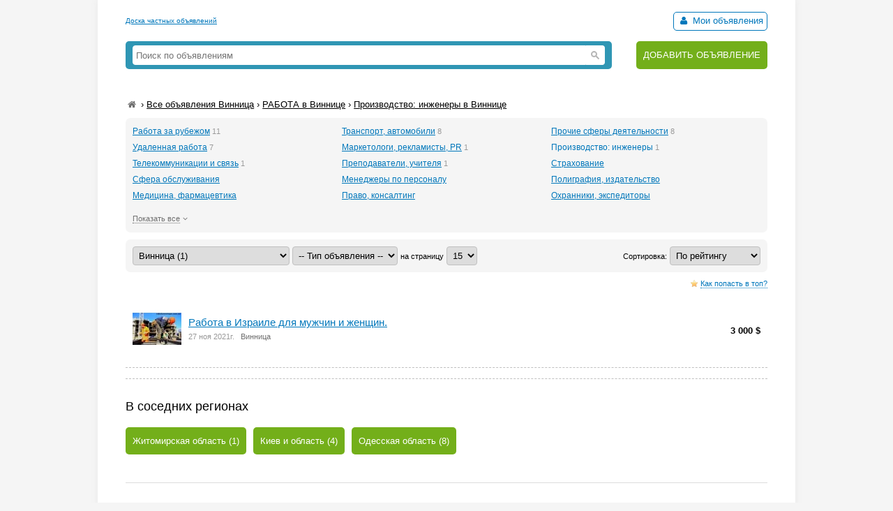

--- FILE ---
content_type: text/html; charset=UTF-8
request_url: https://myboard.com.ua/12/1208/?region=vinnitsa_2
body_size: 4605
content:
<!DOCTYPE html>
<html>
<head>
	<meta charset="utf-8" />
	<title>Производство: инженеры в Виннице, РАБОТА на Частные Объявления</title>
	<meta name="description" content="Производство: инженеры в Виннице, частная доска бесплатных объявлений, объявления организаций и частных лиц" />
	<meta name="keywords" content="Производство: инженеры в Виннице, объявления, продам, куплю, покупка, продажа, доска объявлений, из рук в руки, бесплатно" />
	
	<link rel="canonical" href="https://myboard.com.ua/12/1208/?region=vinnitsa_2" />

	<script src="/js/jquery-1.7.1.min.js"></script>
	<script src="/js/jquery-ui-1.11.2.min.js"></script>
	<script src="/js/functions.js?b=040715"></script>
	
	<link href="/css/style.css?b=101115" rel="stylesheet" />

	<link rel="icon" href="/favicon.ico" type="image/x-icon" />
	<link rel="shortcut icon" href="/favicon.ico" type="image/x-icon" /> 
	<meta property="og:image" content="/img/logo.png" />
	<meta name='yandex-verification' content='5fc427363b6b44be' />
	<meta name="verify-v1" content="eHF8+aeClrL1SBz708dZ2Q4hFq4xk70VSzoociCchuQ=" />
</head>
<body class="bcolor2">

<div id="wrap">
	<!-- top banner 728x90 -->
	<div class="top_banner">	</div>
	<!-- /top banner 728x90 -->
	<header>
		<div class="head_line">
			<div class="top_str">
				<a href="/">Доска частных объявлений</a>
			</div>
			<div class="autorizinfo"><!--noindex-->		<span><span id="notepad"></span> <a class="borderline" href="/my"><i class="iconf-user fcolor7"></i> Мои объявления</a></span><!--/noindex--></div>
		</div>
		<div class="head_container">
			<div class="logo">
				
			</div>
			<div class="search_line">
				<form class="search_form" action="/search/" method="get">
					<input type="text" name="q" value="" placeholder="Поиск по объявлениям">
					<span class="search_btn"></span>
				</form>
			</div>
			<div class="add">
				<a href="https://myboard.com.ua/add" title="Подать объявление на сайте">ДОБАВИТЬ ОБЪЯВЛЕНИЕ</a>
			</div>
		</div>
	</header>
	
	<div class="container30">			<div class="container10 breadcrumb o_hidden" xmlns:v="https://rdf.data-vocabulary.org/#">
			<a href="/" class="iconf-home d_none fcolor4" title="На главную"></a> › <span typeof="v:Breadcrumb"><a href="/list/?region=vinnitsa_2" rel="v:url" property="v:title" class="fcolor8 nowrap">Все объявления Винница</a></span> › <span typeof="v:Breadcrumb"><a href="/12/?region=vinnitsa_2" rel="v:url" property="v:title" class="fcolor8 nowrap razdeltitle">РАБОТА в Виннице</a></span> › <span typeof="v:Breadcrumb"><a href="/12/1208/?region=vinnitsa_2" rel="v:url" property="v:title" class="fcolor8 nowrap">Производство: инженеры в Виннице</a></span>
		</div>
<div class="container10 box box_padding1 bcolor2">
	<ul class="list_podrazdel_list"><li class="fsize2"><a href="/12/1223/?region=vinnitsa_2">Работа за рубежом</a>&nbsp;<span class="fsize1 fcolor5">11</span></li><li class="fsize2"><a href="/12/1213/?region=vinnitsa_2">Транспорт, автомобили</a>&nbsp;<span class="fsize1 fcolor5">8</span></li><li class="fsize2"><a href="/12/1224/?region=vinnitsa_2">Прочие сферы деятельности</a>&nbsp;<span class="fsize1 fcolor5">8</span></li><li class="fsize2"><a href="/12/1222/?region=vinnitsa_2">Удаленная работа</a>&nbsp;<span class="fsize1 fcolor5">7</span></li><li class="fsize2"><a href="/12/1209/?region=vinnitsa_2">Маркетологи, рекламисты, PR</a>&nbsp;<span class="fsize1 fcolor5">1</span></li><li class="fsize2"><span class="fcolor7">Производство: инженеры</span>&nbsp;<span class="fsize1 fcolor5">1</span></li><li class="fsize2"><a href="/12/1203/?region=vinnitsa_2">Телекоммуникации и связь</a>&nbsp;<span class="fsize1 fcolor5">1</span></li><li class="fsize2"><a href="/12/1214/?region=vinnitsa_2">Преподаватели, учителя</a>&nbsp;<span class="fsize1 fcolor5">1</span></li><li class="fsize2"><a href="/12/1217/?region=vinnitsa_2">Страхование</a>&nbsp;<span class="fsize1 fcolor5"></span></li><li class="fsize2"><a href="/12/1218/?region=vinnitsa_2">Сфера обслуживания</a>&nbsp;<span class="fsize1 fcolor5"></span></li><li class="fsize2"><a href="/12/1220/?region=vinnitsa_2">Менеджеры по персоналу</a>&nbsp;<span class="fsize1 fcolor5"></span></li><li class="fsize2"><a href="/12/1221/?region=vinnitsa_2">Полиграфия, издательство</a>&nbsp;<span class="fsize1 fcolor5"></span></li><li class="fsize2"><a href="/12/1216/?region=vinnitsa_2">Медицина, фармацевтика</a>&nbsp;<span class="fsize1 fcolor5"></span></li><li class="fsize2"><a href="/12/1219/?region=vinnitsa_2">Право, консалтинг</a>&nbsp;<span class="fsize1 fcolor5"></span></li><li class="fsize2"><a href="/12/1212/?region=vinnitsa_2">Охранники, экспедиторы</a>&nbsp;<span class="fsize1 fcolor5"></span></li><li class="fsize2 hidden"><a href="/12/1205/?region=vinnitsa_2">Дизайнеры, оформители</a>&nbsp;<span class="fsize1 fcolor5"></span></li><li class="fsize2 hidden"><a href="/12/1204/?region=vinnitsa_2">Системные администраторы</a>&nbsp;<span class="fsize1 fcolor5"></span></li><li class="fsize2 hidden"><a href="/12/1202/?region=vinnitsa_2">Программисты, веб-мастера</a>&nbsp;<span class="fsize1 fcolor5"></span></li><li class="fsize2 hidden"><a href="/12/1206/?region=vinnitsa_2">Редакторы, переводчики</a>&nbsp;<span class="fsize1 fcolor5"></span></li><li class="fsize2 hidden"><a href="/12/1207/?region=vinnitsa_2">Бухгалтеры, банкиры</a>&nbsp;<span class="fsize1 fcolor5"></span></li><li class="fsize2 hidden"><a href="/12/1201/?region=vinnitsa_2">Руководители, директора</a>&nbsp;<span class="fsize1 fcolor5"></span></li><li class="fsize2 hidden"><a href="/12/1211/?region=vinnitsa_2">Менеджеры по продаже</a>&nbsp;<span class="fsize1 fcolor5"></span></li><li class="fsize2 hidden"><a href="/12/1210/?region=vinnitsa_2">Секретари, ассистенты</a>&nbsp;<span class="fsize1 fcolor5"></span></li><li class="fsize2 hidden"><a href="/12/1215/?region=vinnitsa_2">Культура, развлечение</a>&nbsp;<span class="fsize1 fcolor5"></span></li></ul><div id="show_podrazdel_list" class="tcontainer10 fsize1 fcolor4"><span class="m_link j_link">Показать все</span><i class="iconf-angle-down"></i></div>		<script>
			$(function(){
				$('#show_podrazdel_list').click(function(){
					$('.list_podrazdel_list li').removeClass('hidden');
					$(this).hide();
				});
			});
		</script>		
</div>

<div class="container30 box box_padding1 bcolor2">
	<form id="filtr_board" action="/12/1208/" method="get">
		<select name="region" style="width: 225px" onchange="page_loader();document.forms['filtr_board'].submit()">
			<option value="">-- Все регионы --</option>

			<option value="kiev_1">  Киев (4)</option><option value="vinnitsa_2" selected="selected">  Винница (1)</option><option value="lutsk_3">  Луцк (0)</option><option value="dnepropetrovsk_4">  Днепропетровск (0)</option><option value="donetsk_5">  Донецк (1)</option><option value="uzhgorod_6">  Ужгород (0)</option><option value="zaporozhe_7">  Запорожье (0)</option><option value="zhitomir_8">  Житомир (1)</option><option value="ivano-frankovsk_9">  Ивано-Франковск (0)</option><option value="kirovograd_10">  Кировоград (0)</option><option value="krym_11">  Крым (0)</option><option value="lugansk_12">  Луганск (0)</option><option value="lvov_13">  Львов (0)</option><option value="nikolaev_14">  Николаев (1)</option><option value="odessa_15">  Одесса (8)</option><option value="poltava_16">  Полтава (0)</option><option value="rovno_17">  Ровно (0)</option><option value="sumy_18">  Сумы (0)</option><option value="ternopol_19">  Тернополь (1)</option><option value="chernovtsy_20">  Черновцы (0)</option><option value="chernigov_21">  Чернигов (0)</option><option value="cherkassy_22">  Черкассы (0)</option><option value="kherson_23">  Херсон (0)</option><option value="kharkov_24">  Харьков (49)</option><option value="khmelnitskiy_25">  Хмельницкий (0)</option>
		</select>
		
		<select name="direction" onchange="page_loader();document.forms['filtr_board'].submit()">
			<option value="">-- Тип объявления --</option>

			<option value="1"> Продам</option><option value="2"> Куплю</option>
		</select>

		<span class="fsize1">на страницу</span>
		<select name="coef" onchange="page_loader();document.forms['filtr_board'].submit()">

			<option value="15" selected="selected">15</option><option value="20">20</option><option value="30">30</option><option value="50">50</option>		</select>

		<div style="float: right">
			<span class="fsize1">Сортировка:</span>
			<select name="sort" onchange="page_loader();document.forms['filtr_board'].submit()">

				<option value="default"> По рейтингу</option><option value="new"> Новые</option><option value="costasc"> Самые дешевые</option><option value="costdesc"> Самые дорогие</option>				
			</select>
		</div>
	
	</form>
</div>
		<script>
			$(function() {
				$('#jamp_top').webuiPopover({trigger:'hover',type:'async',width:300,url:'/help/context/jamp_top.php',title:'Как попасть в топ?',content:function(data){return data}});
				$('.razdeltitle').webuiPopover({trigger:'hover',placement:'bottom',delay:{show:200,hide:200},type:'async',url:'/includes/rubr_popup.php?type=razdel&region=2',title:'Винницкая область',content:function(data){return data}});
			});
		</script>
		
		<!-- Список объявлений -->
		<div id="posts">
		<div class="fsize1" style="margin: -23px 0 5px 0; text-align: right"><span class="micon-star_sm"><span id="jamp_top" class="j_link m_link fcolor7">Как попасть в топ?</span></div>
				
		
		
		<div class="list_post">
			<a name="292444"></a>
			
			<table width="100%">
				<tr>
					<td width="80"><a href="/rabota-v-izraile-dlja-muzhchin-i-zhenshhin._i292444"><img src="/uploads/board/thumbs/29/292444_16379426779-1a96.webp" alt="" title="Работа в Израиле для мужчин и женщин." /></a></td>
					<td>
						<div class="fsize3"><a href="/rabota-v-izraile-dlja-muzhchin-i-zhenshhin._i292444" title="Работа в Израиле для мужчин и женщин. в Виннице" class="vis">Работа в Израиле для мужчин и женщин.</a></div>
						<div class="fsize1 fcolor4" style="margin: 2px 0">
							<span class="fcolor5">27 ноя 2021г.</span>&nbsp;&nbsp;&nbsp;Винница&nbsp;&nbsp;&nbsp;
						</div>
					</td>
					<td width="150" style="text-align: right">
						<span class="list_cost" >3 000 $</span>
					</td>
				</tr>
			</table>
		</div>
		<div style="border-top: 1px dashed silver"></div>		</div>
		<!-- /Список объявлений --><div style="margin: 15px 0"><script type="text/javascript">
<!--
var _acic={dataProvider:10};(function(){var e=document.createElement("script");e.type="text/javascript";e.async=true;e.src="https://www.acint.net/aci.js";var t=document.getElementsByTagName("script")[0];t.parentNode.insertBefore(e,t)})()
//-->
</script></div><div style="border-top: 1px dashed silver"></div><div class="fsize4 container20" style="margin-top: 30px">В соседних регионах</div><a class="list_nearby" href="/12/1208/?region=zhitomir_8">Житомирская область (1)</a><a class="list_nearby" href="/12/1208/?region=kiev_1">Киев и область (4)</a><a class="list_nearby" href="/12/1208/?region=odessa_15">Одесская область (8)</a><div class="clear"></div>	</div>
	
	<hr class="container30" />

	<div class="container30 fcolor4 text_center">		</div>

	<hr />

	<footer>
		<div class="fsize1 float_right">
			
			<!-- Счетчики -->
			
			<!-- Yandex.Metrika counter -->
			<script type="text/javascript" >
			   (function(m,e,t,r,i,k,a){m[i]=m[i]||function(){(m[i].a=m[i].a||[]).push(arguments)};
			   m[i].l=1*new Date();k=e.createElement(t),a=e.getElementsByTagName(t)[0],k.async=1,k.src=r,a.parentNode.insertBefore(k,a)})
			   (window, document, "script", "https://cdn.jsdelivr.net/npm/yandex-metrica-watch/tag.js", "ym");
			   ym(18855016, "init", {
					clickmap:true,
					trackLinks:true,
					accurateTrackBounce:true,
					webvisor:true
			   });
			</script>
			<!-- /Yandex.Metrika counter -->

			<script type="text/javascript">
			  var _gaq = _gaq || [];
			  _gaq.push(['_setAccount', 'UA-766572-1']);
			  _gaq.push(['_setDomainName', 'myboard.com.ua']);
			  _gaq.push(['_trackPageview']);

			  (function() {
				var ga = document.createElement('script'); ga.type = 'text/javascript'; ga.async = true;
				ga.src = ('https:' == document.location.protocol ? 'https://ssl' : 'http://www') + '.google-analytics.com/ga.js';
				var s = document.getElementsByTagName('script')[0]; s.parentNode.insertBefore(ga, s);
			  })();
			</script>

			<div class="fcolor4">
				<a href="/articles">Статьи</a>&nbsp;&nbsp;&nbsp;<a href="https://myboard.com.ua/help" target="_blank">Помощь</a>&nbsp;&nbsp;&nbsp;<span class="feedback_button j_link m_link">Обратная связь</span>
			</div>
		</div>

		<div class="fsize1">
			<div class="fcolor4 fsize0">© 2005-2025 <a href="https://myboard.com.ua/" class="d_rev">myBoard.com.ua - доска частных объявлений</a></div>
			<div class="fcolor4 copyright">Использование myBoard.com.ua означает принятие условий <a href="https://myboard.com.ua/docs/user_agreement.php">пользовательского соглашения</a></div>
		</div>
	</footer>
	
</div>

<script>
	$(function() {
		$(".feedback_button").click(function() {
			modal_help('/feedback/support','modal_feedback','1','Сообщение в службу поддержки',false,{width:640,wclose:true});
		});
	});
</script>

</body>
</html>